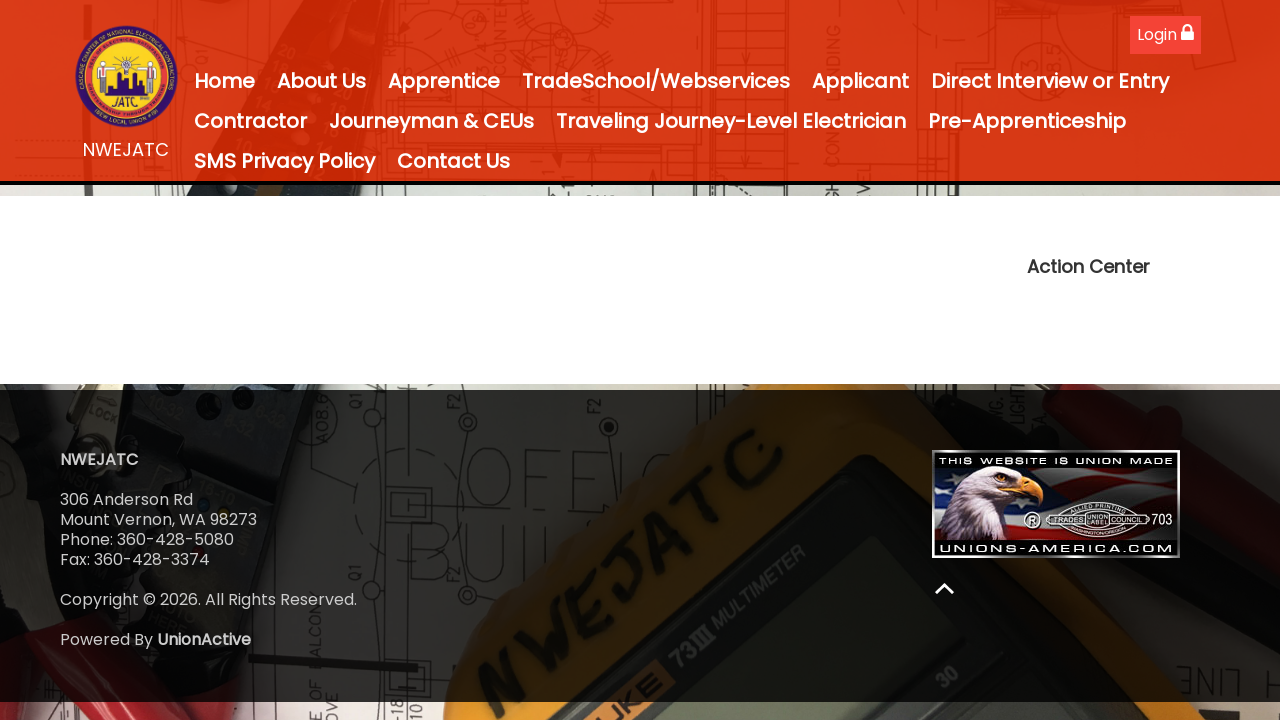

--- FILE ---
content_type: text/html;charset=UTF-8
request_url: https://www.nwejatc.org/?zone=/unionactive/view_article.cfm&HomeID=873277&page=Class20Group20Schedule20and20Information
body_size: 44858
content:
<!DOCTYPE html>
<html>
<head><script type="text/javascript" src="/js/cfform.js"></script>
<script type="text/javascript" src="/js/masks.js"></script>


<title>Northwest Electrical Industry JATC | </title>
<meta name="keywords" content="">
<meta name="description" content="">

<meta http-equiv="Content-Type" content="text/html; charset=utf-8">
<link rel="stylesheet" type="text/css" href="https://ajax.googleapis.com/ajax/libs/dojo/1.7.1/dijit/themes/tundra/tundra.css">
<link rel="stylesheet" type="text/css" href="custom_site.css">
<link rel="stylesheet" type="text/css" href="adminsite.css">
<link rel="stylesheet" href="https://www.w3schools.com/w3css/4/w3.css">
<link rel="stylesheet" href="https://cdnjs.cloudflare.com/ajax/libs/font-awesome/4.7.0/css/font-awesome.min.css">
<link href="https://fonts.googleapis.com/css?family=Average+Sans|Poppins" rel="stylesheet">
<link rel="stylesheet" type="text/css" href="site2b.css">

<script src="//ajax.googleapis.com/ajax/libs/dojo/1.14.1/dojo/dojo.js" djConfig="parseOnLoad:true"></script>
<script src="js/site.js" type="text/javascript"></script>
<script src='https://cdnjs.cloudflare.com/ajax/libs/jquery/2.1.3/jquery.min.js'></script>


<script type="text/javascript">
	dojo.require("dojox.widget.Dialog");
	
	


(function($) {          
    $(document).ready(function(){                    
        $(window).scroll(function(){                          
            if ($(this).scrollTop() > 200) {
                $('#toplogo').height(70);
				if ($(window).width() > 738 ) {
				$('.topsocial').css("display","none");
				}
            } else {
                $('#toplogo').height(110);
				$('.topsocial').css("display","block");
            }
        });
    });
})(jQuery);

function showlogin() {
	
dijit.byId('loginbox').show();
}


</script>

<style type="text/css">
body, html {
	font-family: 'Poppins', Arial, Helvetica, sans-serif !important;
	font-size: 16px;
	margin: 0;
	padding: 0;
	color: #000000;
	background-color: #fff;;
	background: #fff;
	


}

#imagerotatediv { 
    position: fixed;
    top: 50%;
    left: 50%;
    min-width: 100%;
    min-height: 100%;
    width: auto;
    height: auto;
    z-index: -100;
    -ms-transform: translateX(-50%) translateY(-50%);
    -moz-transform: translateX(-50%) translateY(-50%);
    -webkit-transform: translateX(-50%) translateY(-50%);
    transform: translateX(-50%) translateY(-50%);
    background: url() no-repeat; 
}

img {margin-bottom:auto !important}




.tableinner {
!important; position:relative;

	background-clip:padding-box;
	/*box-shadow: 0px 0px 0px 25px rgba(255,255,255,255);*/
		max-width:1400px;
		
}

#tableinnerpaddiv{padding:30px}

@media only screen and (max-width: 738px){
	.leftcolumn{ display:none}
	.rightcolumn{ display:none}
	
	#tableinnerpaddiv{padding:15px}
}


@media only screen and (max-width: 738px){


img  { max-width:100% !important; height:auto !important; }
table  { width:100% !important; height:auto !important; }
iframe  { width:100% !important; }
}

.highlighthead {
	font-size: 16px;
	font-weight:bold;
	font-family:Verdana, Geneva, sans-serif;
}
</style>

<script type="text/javascript">
<!--
    _CF_checkCFForm_1 = function(_CF_this)
    {
        //reset on submit
        _CF_error_exists = false;
        _CF_error_messages = new Array();
        _CF_error_fields = new Object();
        _CF_FirstErrorField = null;


        //display error messages and return success
        if( _CF_error_exists )
        {
            if( _CF_error_messages.length > 0 )
            {
                // show alert() message
                _CF_onErrorAlert(_CF_error_messages);
                // set focus to first form error, if the field supports js focus().
                if( _CF_this[_CF_FirstErrorField].type == "text" )
                { _CF_this[_CF_FirstErrorField].focus(); }

            }
            return false;
        }else {
            return true;
        }
    }
//-->
</script>
</head>

<body id="body" class="tundra">

<script type="text/javascript">

  dojo.require("dojox.widget.Rotator");
  dojo.require("dojox.widget.rotator.Controller");
  dojo.require("dojox.widget.rotator.Fade");
  dojo.require("dojo.fx.easing");


	var totalimages = 3;
	var newcount = 0;
	var moveimage = 0;
	var maxanim = 5;
	var thisanim = 1;
	
function changeimage(){
	
	if (newcount < totalimages)
	{
	newcount = newcount + 1;
	if (moveimage < totalimages)
	{
	moveimage = newcount+1;
	}else{
	moveimage = 1;
	}
	}else{
	newcount = 1;
	moveimage = 2;
	}
	
	if (thisanim < maxanim)
	{
	thisanim = thisanim + 1;
	}else{
	thisanim = 1;
	}
	

	dojo.publish('imagerotatediv/rotator/control', ['go', newcount]);
	
	
	
}

function changeimageprev(){
	
	newcount = newcount-2
	
	if (newcount < 0)
	{
	newcount = newcount+totalimages
	}
	
	if (newcount < totalimages)
	{
	newcount = newcount + 1;
	if (moveimage > 1)
	{
	moveimage = moveimage-1;
	}else{
	moveimage = 1;
	}
	}else{
	newcount = 1;
	moveimage = 1;
	}
	
	if (thisanim > 1)
	{
	thisanim = thisanim - 1;
	}else{
	thisanim = 1;
	}
	

	dojo.publish('imagerotatediv/rotator/control', ['go', newcount]);
	
	
	
	
}

function moveimage2(thisdiv){
  
  var divname = "rotateimage" + thisdiv
    dojo.animateProperty({
        node: divname,
        properties: { 
		width: {start: 100, end: 150, units:"%"},
		marginLeft: {start: 0, end: -50, units:"%"},
		marginTop: 0
		 },
		duration: 12000
		
    }).play();
				}
				
				
function moveimage4(thisdiv){
  
  var divname = "rotateimage" + thisdiv
    dojo.animateProperty({
        node: divname,
        properties: {
		marginLeft: {start: 0, end: 0, units:"%"},
		width: {start: 100, end: 150, units:"%"},
		marginTop: 0
		 },
		duration: 12000
		
    }).play();
				}	
				
function moveimage1(thisdiv){
  
  var divname = "rotateimage" + thisdiv
    dojo.animateProperty({
        node: divname,
        properties: {
		marginLeft: {start: 0, end: -25, units:"%"},
		width: {start: 120, end: 120, units:"%"},
		marginTop: 0,
		 },
		duration: 12000
		
    }).play();
				}
				
function moveimage3(thisdiv){
  
  var divname = "rotateimage" + thisdiv
    dojo.animateProperty({
        node: divname,
        properties: {
		marginTop: {start: 0, end: -10, units:"%"},
		marginLeft: {start: 0, end: 0, units:"%"},
		width: {start: 120, end: 120, units:"%"}
		 },
		duration: 12000
		
    }).play();
				}						
										
function moveimage5(thisdiv){
  
  var divname = "rotateimage" + thisdiv
    dojo.animateProperty({
        node: divname,
        properties: {
		marginTop: {start: -10, end: 0, units:"%"},
		marginLeft: {start: -5, end: -5, units:"%"},
		width: {start: 115, end: 115, units:"%"},
		 },
		duration: 12000
		
    }).play();
				}								
			
							
					setInterval(changeimage, 7000);
					
  
</script>

<style type="text/css">
#imagerotatediv {
	height:100%; zoom: 1;
	width:100%; overflow:hidden; max-width:1900px; z-index:0; position:fixed; vertical-align:baseline; margin:0px; padding:0px; background-color:#000;
}

#sliderdiv{
	width:100%; 
	position:relative; 
	}
	
	
	#imagerotatecontroldiv2 li{
	display:inline;
	float:left;
	list-style:none;
}
</style>

<div>
<div dojoType="dojox.widget.Rotator" transition="dojox.widget.rotator.crossFade" duration="6000000" class="rotatorcontain" jsId="imagerotateInstance" id="imagerotatediv">

	  
	  
	  
    
      <div style="overflow:hidden; z-index:0; width:100%; height:100%; float:left; display:none; background-image: url('flashbanner/IMG_0376.JPG'); background-size:cover; background-repeat:no-repeat; background-position:center; background-position:center center" class="imagerotatedivimage">
       
     </div>
     
 
    
      <div style="overflow:hidden; z-index:0; width:100%; height:100%; float:left; display:none; background-image: url('flashbanner/watts pics 7.jpg'); background-size:cover; background-repeat:no-repeat; background-position:center; background-position:center center" class="imagerotatedivimage">
       
     </div>
     
 
    
      <div style="overflow:hidden; z-index:0; width:100%; height:100%; float:left; display:none; background-image: url('flashbanner/JATC.jpeg'); background-size:cover; background-repeat:no-repeat; background-position:center; background-position:center center" class="imagerotatedivimage">
       
     </div>
     


  
</div>
</div>

	






   
   
   
<script type="text/javascript">

		
function wipeinwhatsnew() {
	
	if (document.getElementById("whatsnewspace").style.display == 'none') { 
	
	var wipeArgs = {
                node: "whatsnewspace"
            }
            dojo.fx.wipeIn(wipeArgs).play();
			document.getElementById("arrowspot").style.backgroundPosition = '0px 0px'
			
}else{
	
	var wipeArgs = {
                node: "whatsnewspace"
            }
            dojo.fx.wipeOut(wipeArgs).play();
			dojo.style("whatsnewspace", "height", "");
            dojo.style("whatsnewspace", "display", "block");
			document.getElementById("arrowspot").style.backgroundPosition = '0px -10px'
			
}
            
        }
		
		function openRightMenu() {
    document.getElementById("rightMenu").style.display = "block";
}
function closeRightMenu() {
    document.getElementById("rightMenu").style.display = "none";
}
						 
</script>
<style type="text/css">
<!--



.searchbutton {
	border-top-width: 0px;
	border-right-width: 0px;
	border-bottom-width: 0px;
	border-left-width: 0px;
	border-top-style: none;
	border-right-style: none;
	border-bottom-style: none;
	border-left-style: none;
	width: 100px;
	height: 25px;
	background-color: transparent;
	 cursor:pointer;
}
.searchbox {
	border-top-width: 0px;
	border-right-width: 0px;
	border-bottom-width: 0px;
	border-left-width: 0px;
	border-top-style: none;
	border-right-style: none;
	border-bottom-style: none;
	border-left-style: none;
	margin: 0px;
	padding: 0px;
	width: 100%;
	outline:none;
}
.largeletter {
	font-size: 85px;
}

#toplogo{  -moz-transition: all 500ms linear;
  -webkit-transition: all 500ms linear;
  -o-transition: all 500ms linear;
  transition: all 500ms linear;
  max-height:110px; margin-top:8px}

.topnavtablesize {margin-bottom:0px; padding-left:4px; padding-right:8px}

	
@media only screen and (max-width: 738px){
	.topnavtablesize {margin-bottom:0px;
	background-color:rgba(215,41,2,0.90);}
	
	#mobilehamburger{display:block}
	.tablediv{display:block}
	
}


@media only screen and (min-width: 737px){
#topnav{position:fixed;
	z-index:100;
	width:100%;background-color:rgba(215,41,2,0.90);
	}
	
#mobilehamburger{display:none}
.tablediv{display:block}
}




.titlegrievtrac{color:#FFF}
-->
</style>
<a name="top"></a>





<div align="center" id="topnav">


<div class="tableback" style="border-bottom:solid 4px #000">


<table border="0" cellpadding="0" cellspacing="0" align="center" class="topnavtablesize">
  <tr>
    <td align="center" nowrap="nowrap">
    <div align="left" style="width:100%">
    <div align="center" class="tablediv">
	<a href="/"><img src="/pics/image logo 4 (2).png" id="toplogo" alt="Our Logo Image" title="Go to home page" border=0 /></a><br>

<div style="color:rgba(255,255,255,1.00); padding:5px; font-size:18px">NWEJATC</div>
</div></div>

   </td>
    <td align="center" id="hamburgercell">
    <div style="position:absolute; top:0; right:0; z-index:8888">
    <button class="w3-button w3-xxlarge w3-right" onclick="openRightMenu()" id="mobilehamburger" style="color:rgba(255,255,255,1.00); background-color:transparent">&#9776;</button></div>
    <div class="menudivplace" align="center">
    <div> 


<table border="0" cellspacing="0" cellpadding="0" align="right">
  <tbody>
    <tr>
      <td>
      <a href="/" class="hvr-sweep-to-top w3-red" onClick="document.getElementById('loginhover').style.display='block';return false" style="padding:7px">Login <i class="fa fa-lock" style="font-size:20px; color:rgba(255,255,255,1.00)"></i></a>
     </td>
    </tr>
  </tbody>
</table>


<div id="loginhover" class="w3-modal" style="z-index:9999">
    <div class="w3-modal-content w3-card-4 w3-animate-top" style="max-width:600px" align="left">

      <div class="w3-center"><br>
        <span onclick="document.getElementById('loginhover').style.display='none'" class="w3-button w3-xlarge w3-hover-red w3-display-topright" title="Close Modal">&times;</span>
        
      </div>

      <form name="CFForm_1" id="CFForm_1" action="index.cfm" method="post" class="w3-container" onsubmit="return _CF_checkCFForm_1(this)">
        <div class="w3-section">
          <label><b>Username</b></label>
          <input class="w3-input w3-border w3-margin-bottom" type="text" placeholder="Enter Username" name="username" required>
          <label><b>Password</b></label>
          <input class="w3-input w3-border" type="password" placeholder="Enter Password" name="password" required>
          <button class="w3-button w3-block w3-gray w3-section w3-padding" type="submit">Login</button>
          
                          
    <div style="padding:10px; border:solid 1px rgba(147,147,147,1.00); border-radius:6px; font-size:14px; margin-top:15px; cursor:pointer; font-weight:bold" align="center" class="securediv" onClick="parent.location='?zone=/unionactive/user_signup.cfm'">
       <table border="0" cellspacing="0" cellpadding="2" align="center">
  <tbody>
    <tr>
      <td><img src="/images/lock-small.png" alt=""/></td>
      <td>Register an Account</td>
    </tr>
  </tbody>
</table>
</div>


                         
        </div>
        
          <input type="hidden" name="action" value="login" />
 
  <input type="hidden" name="zone" value="/unionactive/member_main.cfm" />
</form>


      <div class="w3-container w3-border-top w3-padding-16 w3-light-grey">
        <button onclick="document.getElementById('loginhover').style.display='none'" type="button" class="w3-button w3-red">Cancel</button>
        <span class="w3-right w3-padding w3-hide-small"><a href="?zone=/unionactive/lost_login.cfm">Forgot Login?</a></span>
      </div>

    </div>
  </div></div>
    <div style="clear:right">


	
		<!--[if lte IE 6]><style type="text/css">.nfPure .nfItem{width:0px;}</style><![endif]-->
		<!--[if lte IE 7]><style type="text/css">.nfMain,.nfMain .nfLink,.nfMain .nfSubS{zoom:1;}.nfPure .nfLink:hover{z-index:1101;}.nfPure .nfItem{display:inline !important;}</style><![endif]-->
		<style type="text/css">.nfMain, .nfSubC, .nfSubS{list-style:none;margin:0px;padding:0px;}.nfMain{position:relative;z-index:500;}.nfMain .nfSubC{visibility:hidden;position:absolute;}.nfMain .nfItem, .nfMain .nfLink{list-style:none;position:relative;display:block;white-space:nowrap;margin:0px;}.nfMain:after{content: ".";display:block;height:0px;clear:both;overflow:hidden;}.nfPure .nfItem:hover, .nfPure .nfItem:hover>.nfSubC{z-index:1101;visibility:inherit;}.nfPure .nfLink:focus{z-index:1102;}.nfMain .nfJSActiveItem{z-index:1101;}.nfMain .nfJSShowSub{z-index:1101;visibility:inherit;}.nfMain .nfItem div.nfLink {cursor:default;}.nfMain .nfItem {float:left;}.nfMain .nfItem .nfItem {float:none;}.nfMain .nfItem .nfSubC {top:100%;left:0px;width:auto;}.nfMain .nfSubC .nfItem .nfSubC {top:0px;left:100%;width:auto;}</style>
        
    
    
		<link rel="stylesheet" href="menu/styles2.css" type="text/css">

        
        <ul id="myMenu" class="nfMain nfPure">
  <li class="nfItem"><a href="index.cfm" class="nfLink">Home</a></li>
  <li class="nfItem"><a href="?zone=/unionactive/view_page.cfm&page=AboutUS" class="nfLink">About Us</a></li>

  <li class="nfItem"><div tabindex=0 class="nfLink">Apprentice</div>
  
  <ul class="nfSubC nfSubS">
  
   <li class="nfItem"><a href="?zone=/unionactive/user_signup.cfm" class="nfLink">Login</a></li>
  
  <li class="nfItem"><a href="?zone=/unionactive/member_main.cfm" class="nfLink">Member Home</a></li>
  
  
 <li class="nfItem"><a href="?zone=/unionactive/private_view_page.cfm&page=School20Schedule" class="nfLink" >School Information</a>
 
 	
 <ul class="nfSubC nfSubS">
<li class="nfItem"><a href="https://lms.protechskillsinstitute.org/login/index.php" class="nfLink" target=_blank>Blended Learning Login</a></li>
    <li class="nfItem"><a href="?zone=/unionactive/view_article.cfm&HomeID=936701&page=School20Schedule" class="nfLink" >25-26 School Information</a></li>
    <li class="nfItem"><a href="?zone=/unionactive/view_article.cfm&HomeID=886752&page=School20Schedule" class="nfLink" >Unemployment Information</a></li>
    <li class="nfItem"><a href="https://secure.tradeschoolinc.com/v5/nwejatc-org/login/index.php" class="nfLink" target=_blank>Tradeschool</a></li>
    <li class="nfItem"><a href="?zone=/unionactive/view_article.cfm&HomeID=930072&page=School20Schedule" class="nfLink" >AAS Degree Opportunities</a></li>
    
     </ul>
    
</li>

 <li class="nfItem"><a href="?zone=/unionactive/private_view_page.cfm&page=Webservices" class="nfLink" >Webservices</a>
 
 	
 <ul class="nfSubC nfSubS">
<li class="nfItem"><a href="?zone=/unionactive/view_article.cfm&HomeID=865298&page=Webservices" class="nfLink" >Upgrade - Performance Evaluation</a></li>
    <li class="nfItem"><a href="https://secure.tradeschoolinc.com/v5/nwejatc-org/login/index.php" class="nfLink" target=_blank>Webservices - Upgrades & Hours</a></li>
    
     </ul>
    
</li>

 <li class="nfItem"><a href="?zone=/unionactive/private_view_page.cfm&page=Performance20Evaluation" class="nfLink" >Performance Evaluation</a>
 
 	
 <ul class="nfSubC nfSubS">
<li class="nfItem"><a href="?zone=/unionactive/view_article.cfm&HomeID=865017&page=Performance20Evaluation" class="nfLink" >Performance Evaluation</a></li>
    
     </ul>
    
</li>

 <li class="nfItem"><a href="?zone=/unionactive/private_view_page.cfm&page=Standby20Policy" class="nfLink" >Policies</a>
 
 
</li>

 <li class="nfItem"><a href="?zone=/unionactive/private_view_page.cfm&page=Forms" class="nfLink" >Forms and Documents</a>
 
 	
 <ul class="nfSubC nfSubS">
<li class="nfItem"><a href="?zone=/unionactive/view_article.cfm&HomeID=830577&page=Forms" class="nfLink" >Apprentice Performance Evaluation</a></li>
    <li class="nfItem"><a href="?zone=/unionactive/view_article.cfm&HomeID=830573&page=Forms" class="nfLink" >Policies and Procedures</a></li>
    <li class="nfItem"><a href="?zone=/unionactive/view_article.cfm&HomeID=865011&page=Forms" class="nfLink" >Skagit Valley College Registration Form</a></li>
    <li class="nfItem"><a href="https://www.lni.wa.gov/licensing-permits/apprenticeship/_docs/0065.pdf" class="nfLink" target=_blank>Standards</a></li>
    <li class="nfItem"><a href="?zone=/unionactive/view_article.cfm&HomeID=832123&page=Forms" class="nfLink" >Apprentice Supervision and Ratio Requirements for Inside Wiremen</a></li>
    
     </ul>
    
</li>

 <li class="nfItem"><a href="?zone=/unionactive/private_view_page.cfm&page=New20Apprentice20Forms" class="nfLink" >Orientation Forms</a>
 
 	
 <ul class="nfSubC nfSubS">
<li class="nfItem"><a href="?zone=/unionactive/view_article.cfm&HomeID=931693&page=New20Apprentice20Forms" class="nfLink" >School Information for New Apprentices</a></li>
    <li class="nfItem"><a href="?zone=/unionactive/view_article.cfm&HomeID=928258&page=New20Apprentice20Forms" class="nfLink" >Limited Energy Orientation Paperwork</a></li>
    <li class="nfItem"><a href="?zone=/unionactive/view_article.cfm&HomeID=830754&page=New20Apprentice20Forms" class="nfLink" >Inside Orientation Paperwork</a></li>
    <li class="nfItem"><a href="?zone=/unionactive/view_article.cfm&HomeID=928554&page=New20Apprentice20Forms" class="nfLink" >Residential Orientation Paperwork</a></li>
    <li class="nfItem"><a href="?zone=/unionactive/view_article.cfm&HomeID=842590&page=New20Apprentice20Forms" class="nfLink" >Tool List PowerPoint</a></li>
    
     </ul>
    
</li>

 <li class="nfItem"><a href="https://lni.wa.gov/licensing-permits/electrical/electrical-licensing-exams-education/" class="nfLink" target=_blank>L&I Electrical Licensing</a>
 
 
</li>

 <li class="nfItem"><a href="?zone=/unionactive/private_view_page.cfm&page=Testing20Information" class="nfLink" >Testing Information</a>
 
 
</li>

 <li class="nfItem"><a href="?zone=/unionactive/private_view_page.cfm&page=Resources" class="nfLink" >Resources</a>
 
 	
 <ul class="nfSubC nfSubS">
<li class="nfItem"><a href="https://www.lni.wa.gov/licensing-permits/_docs/Apprentice%20Resource%20List" class="nfLink" target=_blank>Additional Resources</a></li>
    <li class="nfItem"><a href="https://anewcareer.org/" class="nfLink" target=_blank>ANEW Resources</a></li>
    <li class="nfItem"><a href="https://www.constructacareer.org/" class="nfLink" target=_blank>Construct a Career </a></li>
    
     </ul>
    
</li>

 <li class="nfItem"><a href="https://www.careersafeonline.com/" class="nfLink" target=_blank>Career Safe - Osha Training</a>
 
 
</li>

 <li class="nfItem"><a href="http://nwejatc.unionactive.com/docs/EEO%20Pledge.pdf" class="nfLink" >Equal Employment Opportunity</a>
 
 
</li>


  
  
</ul>  </li>
  
  
	
    <li class="nfItem"><a href="?zone=/unionactive/view_page.cfm&page=TradeSchool" class="nfLink" >TradeSchool/Webservices</a>
    
		
	
	</li>

		
    <li class="nfItem"><a href="?zone=/unionactive/view_page.cfm&page=Applicant" class="nfLink" >Applicant</a>
    
		
		<ul class="nfSubC nfSubS">
             
             <li class="nfItem"><a href="?zone=/unionactive/view_article.cfm&HomeID=829853&page=Applicant" class="nfLink" >Wage Progression Information</a>
             
              <li class="nfItem"><a href="?zone=/unionactive/view_article.cfm&HomeID=857034&page=Applicant" class="nfLink" >How to Apply</a>
             
              <li class="nfItem"><a href="?zone=/unionactive/view_article.cfm&HomeID=928279&page=Applicant" class="nfLink" >Program Classifications</a>
             
              <li class="nfItem"><a href="?zone=/unionactive/view_article.cfm&HomeID=867101&page=Applicant" class="nfLink" >Apprentice Tool List</a>
             
              <li class="nfItem"><a href="https://in2veep.com/" class="nfLink" target=_blank>For Veterans</a>
             
              <li class="nfItem"><a href="?zone=/unionactive/view_article.cfm&HomeID=827798&page=Applicant" class="nfLink" >Requirements</a>
             
              <li class="nfItem"><a href="?zone=/unionactive/view_article.cfm&HomeID=827700&page=Applicant" class="nfLink" >Qualifications</a>
             
              <li class="nfItem"><a href="https://electricaltrainingalliance.org/Learning/OnlineTechMath" class="nfLink" target=_blank>Tech Math</a>
             
              <li class="nfItem"><a href="?zone=/unionactive/view_article.cfm&HomeID=828167&page=Applicant" class="nfLink" >Apprenticeship Overview</a>
             
              <li class="nfItem"><a href="?zone=/unionactive/view_article.cfm&HomeID=827936&page=Applicant" class="nfLink" >Interview & Selection</a>
             
              <li class="nfItem"><a href="http://nwejatc.unionactive.com/docs/EEO%20Pledge.pdf" class="nfLink" >Equal Employment Opportunity</a>
             
              <li class="nfItem"><a href="https://www.lni.wa.gov/licensing-permits/apprenticeship/_docs/0065.pdf" class="nfLink" target=_blank>Standards</a>
             
              <li class="nfItem"><a href="?zone=/unionactive/view_article.cfm&HomeID=829533&page=Applicant" class="nfLink" >FAQs</a>
             
              <li class="nfItem"><a href="?zone=/unionactive/view_article.cfm&HomeID=828142&page=Applicant" class="nfLink" >ElectricPrep</a>
             
              

		</ul>
        
        
	
	</li>

		
    <li class="nfItem"><a href="?zone=/unionactive/view_page.cfm&page=Direct20Interview20or20Entry" class="nfLink" >Direct Interview or Entry</a>
    
		
	
	</li>

		
    <li class="nfItem"><a href="?zone=/unionactive/view_page.cfm&page=Contractor" class="nfLink" >Contractor</a>
    
		
		<ul class="nfSubC nfSubS">
             
             <li class="nfItem"><a href="?zone=/unionactive/view_article.cfm&HomeID=929142&page=Contractor" class="nfLink" >ROF Performance Evaluation</a>
             
              <li class="nfItem"><a href="?zone=/unionactive/view_article.cfm&HomeID=855732&page=Contractor" class="nfLink" >School Schedule </a>
             
              <li class="nfItem"><a href="?zone=/unionactive/view_article.cfm&HomeID=830583&page=Contractor" class="nfLink" >Apprentice Request Form</a>
             
              <li class="nfItem"><a href="?zone=/unionactive/view_article.cfm&HomeID=865015&page=Contractor" class="nfLink" >Policies</a>
             
              <li class="nfItem"><a href="?zone=/unionactive/view_article.cfm&HomeID=833108&page=Contractor" class="nfLink" >Apprentice Portability Letter</a>
             
              <li class="nfItem"><a href="?zone=/unionactive/view_article.cfm&HomeID=832906&page=Contractor" class="nfLink" >Teaching Job Skills</a>
             
              <li class="nfItem"><a href="?zone=/unionactive/view_article.cfm&HomeID=830578&page=Contractor" class="nfLink" >Equal Employment Opportunity</a>
             
              <li class="nfItem"><a href="https://www.lni.wa.gov/licensing-permits/apprenticeship/_docs/0065.pdf" class="nfLink" target=_blank>Standards</a>
             
              

		</ul>
        
        
	
	</li>

		
    <li class="nfItem"><a href="?zone=/unionactive/view_page.cfm&page=Continuing20Education" class="nfLink" >Journeyman & CEUs</a>
    
		
		<ul class="nfSubC nfSubS">
             
             <li class="nfItem"><a href="https://nwejatc.formstack.com/forms/journeyman_zoom_ceu_class_registration_form" class="nfLink" target=_blank>Journeyman CEU Schedule & Class Registration</a>
             
              <li class="nfItem"><a href="?zone=/unionactive/view_article.cfm&HomeID=828499&page=Continuing20Education" class="nfLink" >Journeyman CEU Information</a>
             
              <li class="nfItem"><a href="https://secure.lni.wa.gov/verify/" class="nfLink" target=_blank>Verify CEU Hours</a>
             
              <li class="nfItem"><a href="?zone=/unionactive/view_article.cfm&HomeID=924656&page=Continuing20Education" class="nfLink" >Teaching Job Skills</a>
             
              <li class="nfItem"><a href="?zone=/unionactive/view_article.cfm&HomeID=909706&page=Continuing20Education" class="nfLink" >New Energized Work Policy</a>
             
              <li class="nfItem"><a href="?zone=/unionactive/view_article.cfm&HomeID=909707&page=Continuing20Education" class="nfLink" >Instrumentation Certification</a>
             
              
<ul class="nfSubC nfSubS">
             
             
     <li class="nfItem"><a href="?zone=/unionactive/view_subarticle.cfm&subHomeID=148665&topHomeID=909707&page=Continuing20Education" class="nfLink">EPRI Renewal</a></li>
			 
     <li class="nfItem"><a href="https://electricaltrainingalliance.org/training/InstrumentationCertification" class="nfLink">IBEW Instrumentation Certification</a></li>
			 
     <li class="nfItem"><a href="?zone=/unionactive/view_subarticle.cfm&subHomeID=148666&topHomeID=909707&page=Continuing20Education" class="nfLink">EPRI Form 4.7</a></li>
			 
     <li class="nfItem"><a href="?zone=/unionactive/view_subarticle.cfm&subHomeID=148667&topHomeID=909707&page=Continuing20Education" class="nfLink">EPRI Form 4.8</a></li>
			 
             </ul>
             
             </li> 

		</ul>
        
        
	
	</li>

		
    <li class="nfItem"><a href="?zone=/unionactive/view_page.cfm&page=Traveling20Journey2DLevel20Electrician" class="nfLink" >Traveling Journey-Level Electrician</a>
    
		
		<ul class="nfSubC nfSubS">
             
             <li class="nfItem"><a href="?zone=/unionactive/view_article.cfm&HomeID=932149&page=Traveling20Journey2DLevel20Electrician" class="nfLink" >Washington License Requirements</a>
             
              <li class="nfItem"><a href="?zone=/unionactive/view_article.cfm&HomeID=932154&page=Traveling20Journey2DLevel20Electrician" class="nfLink" >Special Accommodations</a>
             
              <li class="nfItem"><a href="?zone=/unionactive/view_article.cfm&HomeID=932155&page=Traveling20Journey2DLevel20Electrician" class="nfLink" >WAC/RCW Test Prep Course</a>
             
              <li class="nfItem"><a href="?zone=/unionactive/view_article.cfm&HomeID=932156&page=Traveling20Journey2DLevel20Electrician" class="nfLink" >NEC Preparation</a>
             
              

		</ul>
        
        
	
	</li>

		
    <li class="nfItem"><a href="?zone=/unionactive/view_page.cfm&page=Pre2DApprenticeship20" class="nfLink" >Pre-Apprenticeship </a>
    
		
	
	</li>

		
    <li class="nfItem"><a href="https://www.nwejatc.org/docs/Privacy%20Policy%20SMS.pdf" class="nfLink" target=_blank>SMS Privacy Policy</a>
    
		
	
	</li>

		
<li class="nfItem"><a href="?zone=/unionactive/contact.cfm" class="nfLink">Contact Us</a></li>
      
        

</ul>







<script type="text/javascript">


		/* ~~~~~~~ Create a new menu widget object with the API. ~~~~~~~~~~~~~*/

		//Menu configuration properties (hide and show timers in Milliseconds)
		var config = {showTimerMS:250,hideTimerMS:250};

		//Pass the menu object construcor an ID or object representing the root node of your structure
		var myMenu = new NF.widget.menu("myMenu", config);
	


		/*~~~~~~~~ Sub Show Animation w/Replicator ~~~~~~~~~~~~~*/

		//Create an animation clip for showing the menu.  Animate the CSS clip style from the center out.
		var clip = new NF.anim.clip({clip:{start:{value:'50% 50% 50% 50%', refNode:"self"}, end:{value:'0% 100% 100% 0%', refNode:"self"}}}, {frames:6,reset:true,hook:"NFplayOnSubShow"});

		//Create a new replicator where the master object is the clip. (Applies the clip effect to all sub menus)
		var subAnim_Show_Replicator = new NF.replicator("transition", {master:clip,widgetClass:"nfSubC",widgetLevel:'level>=1'});
		myMenu.addReplicator(subAnim_Show_Replicator);



		/*~~~~~~~~ Sub Hide Animation w/Replicator ~~~~~~~~~~~~~*/

		//Create an animation clip for hiding the menu.  Animate the CSS clip style from the edges to the center.
		clip = new NF.anim.clip({clip:{start:{value:'0% 100% 100% 0%', refNode:"self"}, end:{value:'50% 50% 50% 50%', refNode:"self"}}}, {frames:6,reset:true,hook:"NFplayOnSubHide"});

		//Create a new replicator where the master object is the clip. (Applies the clip effect to all sub menus)
		var subAnim_Hide_Replicator = new NF.replicator("transition", {master:clip,widgetClass:"nfSubC",widgetLevel:'level>=1'});
		myMenu.addReplicator(subAnim_Hide_Replicator);

	


		/* ~~~~~~~ Activate the menu object. (Converts the pure CSS menu to a script enhanced widget) ~~~~~~~~~~~~~*/

		//Activate the menu
		myMenu.activate();

	
	</script>
    </div>
    </div>
    
    </td>
    </tr>
 
</table>




 <div style="width: 60%; overflow: auto; display:none;right:0; z-index:9999; top:0; " class="w3-sidebar w3-bar-block w3-card-2 w3-animate-right w3-black" id="rightMenu">
         	       <style type="text/css">

.mobilemenulinks a:link{color:rgba(255,255,255,1.00); padding-left:8px}
.mobilemenulinks a:hover{color:rgba(0,0,0,1.00)}
.mobilemenulinks a:visited{color:rgba(255,255,255,1.00)}
.mobilemenulinks{padding:7px; cursor:pointer}
</style>


<button onclick="closeRightMenu()" class="w3-bar-item w3-button w3-xlarge w3-hover-red" style="background-color:transparent">&times;</button>

<div style="width:100%; font-size:18px; color:rgba(255,255,255,1.00)">
 <table cellspacing="0" cellpadding="0" width="100%">
 
    
      <tr><td valign="top" class="mobilemenulinks w3-hover-red" >
<div style="text-indent: -0.4em;
  padding-left: 0.5em;">
  
  <a href="?zone=/unionactive/view_page.cfm&page=AboutUS" class="nfLink">About Us</a></div>
  
	</td></tr>
 
       
       
     

       
       <tr><td valign="top" class="mobilemenulinks w3-hover-red" onClick="parent.location='?zone=/unionactive/view_page.cfm&page=TradeSchool'">
<div style="text-indent: -0.4em;
  padding-left: 0.5em;">
  
  <a href="?zone=/unionactive/view_page.cfm&page=TradeSchool">TradeSchool/Webservices</a></div>
  
	</td></tr>

		
       
     

       
       <tr><td valign="top" class="mobilemenulinks w3-hover-red" onClick="parent.location='?zone=/unionactive/view_page.cfm&page=Applicant'">
<div style="text-indent: -0.4em;
  padding-left: 0.5em;">
  
  <a href="?zone=/unionactive/view_page.cfm&page=Applicant">Applicant</a></div>
  
	</td></tr>

		
       
     

       
       <tr><td valign="top" class="mobilemenulinks w3-hover-red" onClick="parent.location='?zone=/unionactive/view_page.cfm&page=Direct20Interview20or20Entry'">
<div style="text-indent: -0.4em;
  padding-left: 0.5em;">
  
  <a href="?zone=/unionactive/view_page.cfm&page=Direct20Interview20or20Entry">Direct Interview or Entry</a></div>
  
	</td></tr>

		
       
     

       
       <tr><td valign="top" class="mobilemenulinks w3-hover-red" onClick="parent.location='?zone=/unionactive/view_page.cfm&page=Contractor'">
<div style="text-indent: -0.4em;
  padding-left: 0.5em;">
  
  <a href="?zone=/unionactive/view_page.cfm&page=Contractor">Contractor</a></div>
  
	</td></tr>

		
       
     

       
       <tr><td valign="top" class="mobilemenulinks w3-hover-red" onClick="parent.location='?zone=/unionactive/view_page.cfm&page=Continuing20Education'">
<div style="text-indent: -0.4em;
  padding-left: 0.5em;">
  
  <a href="?zone=/unionactive/view_page.cfm&page=Continuing20Education">Journeyman & CEUs</a></div>
  
	</td></tr>

		
       
     

       
       <tr><td valign="top" class="mobilemenulinks w3-hover-red" onClick="parent.location='?zone=/unionactive/view_page.cfm&page=Traveling20Journey2DLevel20Electrician'">
<div style="text-indent: -0.4em;
  padding-left: 0.5em;">
  
  <a href="?zone=/unionactive/view_page.cfm&page=Traveling20Journey2DLevel20Electrician">Traveling Journey-Level Electrician</a></div>
  
	</td></tr>

		
       
     

       
       <tr><td valign="top" class="mobilemenulinks w3-hover-red" onClick="parent.location='?zone=/unionactive/view_page.cfm&page=Pre2DApprenticeship20'">
<div style="text-indent: -0.4em;
  padding-left: 0.5em;">
  
  <a href="?zone=/unionactive/view_page.cfm&page=Pre2DApprenticeship20">Pre-Apprenticeship </a></div>
  
	</td></tr>

		
       
     

       
       <tr><td valign="top" class="mobilemenulinks w3-hover-red" onClick="parent.location='https://www.nwejatc.org/docs/Privacy%20Policy%20SMS.pdf'">
<div style="text-indent: -0.4em;
  padding-left: 0.5em;">
  
  <a href="https://www.nwejatc.org/docs/Privacy%20Policy%20SMS.pdf">SMS Privacy Policy</a></div>
  
	</td></tr>

		
  
<tr><td valign="top" class="mobilemenulinks w3-hover-red" onClick="parent.location='?zone=/unionactive/contact.cfm'">
<div style="text-indent: -0.4em;
  padding-left: 0.5em;">
 
<a href="?zone=/unionactive/contact.cfm">Contact Us</a>
</div>
</td></tr> 
        
    
</table>
<div style="clear:left"></div>


<table cellspacing="0" cellpadding="0" width="100%">

<tr><td style="padding:14px; padding-bottom:2px" align="center">

<span style="font-size:25px;"><strong>Members</strong></span>
  
 </td></tr>
 <div style="text-indent: -0.4em;
  padding-left: 0.5em;">
  <tr><td class="mobilemenulinks w3-hover-red" onClick="parent.location='?zone=/unionactive/user_signup.cfm'"><a href="?zone=/unionactive/user_signup.cfm">Login</a></td></tr>
  </div>
<tr><td class="mobilemenulinks w3-hover-red" onClick="parent.location='?zone=/unionactive/member_main.cfm'">
<div style="text-indent: -0.4em;
  padding-left: 0.5em;"><a href="?zone=/unionactive/member_main.cfm">Member Home</a></div></td></tr>
  
  
 <tr><td class="mobilemenulinks w3-hover-red" onClick="parent.location='?zone=/unionactive/private_view_page.cfm&page=School20Schedule'">
 <div style="text-indent: -0.4em;
  padding-left: 0.5em;"><a href="?zone=/unionactive/private_view_page.cfm&page=School20Schedule">School Information</a></div></td></tr>

 <tr><td class="mobilemenulinks w3-hover-red" onClick="parent.location='?zone=/unionactive/private_view_page.cfm&page=Webservices'">
 <div style="text-indent: -0.4em;
  padding-left: 0.5em;"><a href="?zone=/unionactive/private_view_page.cfm&page=Webservices">Webservices</a></div></td></tr>

 <tr><td class="mobilemenulinks w3-hover-red" onClick="parent.location='?zone=/unionactive/private_view_page.cfm&page=Performance20Evaluation'">
 <div style="text-indent: -0.4em;
  padding-left: 0.5em;"><a href="?zone=/unionactive/private_view_page.cfm&page=Performance20Evaluation">Performance Evaluation</a></div></td></tr>

 <tr><td class="mobilemenulinks w3-hover-red" onClick="parent.location='?zone=/unionactive/private_view_page.cfm&page=Standby20Policy'">
 <div style="text-indent: -0.4em;
  padding-left: 0.5em;"><a href="?zone=/unionactive/private_view_page.cfm&page=Standby20Policy">Policies</a></div></td></tr>

 <tr><td class="mobilemenulinks w3-hover-red" onClick="parent.location='?zone=/unionactive/private_view_page.cfm&page=Forms'">
 <div style="text-indent: -0.4em;
  padding-left: 0.5em;"><a href="?zone=/unionactive/private_view_page.cfm&page=Forms">Forms and Documents</a></div></td></tr>

 <tr><td class="mobilemenulinks w3-hover-red" onClick="parent.location='?zone=/unionactive/private_view_page.cfm&page=New20Apprentice20Forms'">
 <div style="text-indent: -0.4em;
  padding-left: 0.5em;"><a href="?zone=/unionactive/private_view_page.cfm&page=New20Apprentice20Forms">Orientation Forms</a></div></td></tr>

 <tr><td class="mobilemenulinks w3-hover-red" onClick="parent.location='https://lni.wa.gov/licensing-permits/electrical/electrical-licensing-exams-education/'">
 <div style="text-indent: -0.4em;
  padding-left: 0.5em;"><a href="https://lni.wa.gov/licensing-permits/electrical/electrical-licensing-exams-education/">L&I Electrical Licensing</a></div></td></tr>

 <tr><td class="mobilemenulinks w3-hover-red" onClick="parent.location='?zone=/unionactive/private_view_page.cfm&page=Testing20Information'">
 <div style="text-indent: -0.4em;
  padding-left: 0.5em;"><a href="?zone=/unionactive/private_view_page.cfm&page=Testing20Information">Testing Information</a></div></td></tr>

 <tr><td class="mobilemenulinks w3-hover-red" onClick="parent.location='?zone=/unionactive/private_view_page.cfm&page=Resources'">
 <div style="text-indent: -0.4em;
  padding-left: 0.5em;"><a href="?zone=/unionactive/private_view_page.cfm&page=Resources">Resources</a></div></td></tr>

 <tr><td class="mobilemenulinks w3-hover-red" onClick="parent.location='https://www.careersafeonline.com/'">
 <div style="text-indent: -0.4em;
  padding-left: 0.5em;"><a href="https://www.careersafeonline.com/">Career Safe - Osha Training</a></div></td></tr>

 <tr><td class="mobilemenulinks w3-hover-red" onClick="parent.location='http://nwejatc.unionactive.com/docs/EEO%20Pledge.pdf'">
 <div style="text-indent: -0.4em;
  padding-left: 0.5em;"><a href="http://nwejatc.unionactive.com/docs/EEO%20Pledge.pdf">Equal Employment Opportunity</a></div></td></tr>

 



</table>
</div>

</div>
</div>
</div>


<div style="width:100%; padding:0px; margin:0px; padding-top:196px" align="center" id="backholdsup" >
</div>

<div class="widecolview" align="center" style="width:100%; background: -webkit-gradient(linear, left top, left bottom, from(#ececec), to(#ffffff)); /* Saf4+, Chrome */
background: -webkit-linear-gradient(top, #ececec, #ffffff 15%); /* Chrome 10+, Saf5.1+ */
background:    -moz-linear-gradient(top, #ececec, #ffffff 15%); /* FF3.6+ */
background:     -ms-linear-gradient(top, #ececec, #ffffff 15%); /* IE10 */
background:      -o-linear-gradient(top, #ececec, #ffffff 15%); /* Opera 11.10+ */
background:         linear-gradient(top, #ececec, #ffffff 15%); padding:0px; margin:0px">

<div align="left" class="tableinner" style="display:table; background-color:rgba(255,255,255,1.00);">


<div id="tableinnerpaddiv">
<table width="100%" cellpadding="" cellspacing="0" id="maintablenavlist" style="z-index:5" class="resptable">
<tr class="resprow">




	<td class="maincolumn respcell" valign="top">
	
                         
					  <div id="maincolumnspot" style="z-index:1; overflow:visible; position:relative" dojotype="dijit.layout.ContentPane">
					  <!-- check public/private -->

<!-- END check public/private -->




<style type="text/css">
#articleimagetable {
	width:50%;
	float:right;
	margin:20px
}

.imagedisplay{max-width:400px}
@media only screen and (max-width: 1000px){
	#articleimagetable {
	width:100%;
	margin:0px
}
.imagedisplay{max-width:100%}
}
</style>

<table width="100%" border="0" cellspacing="0" cellpadding="5">
  <tr>
    <td>
      <table width="100%" border="0" cellspacing="0" cellpadding="0">
        <tr>
          <td>
		    </td>
        </tr>
      </table>
       </td>
  </tr>
</table>

                       
                     
                        </div>
	</td>


	<td class="rightcolumn respcell" valign="top">
		<div id="rightcolumnspot" dojotype="dijit.layout.ContentPane" style="z-index:-5; overflow:visible">
			 
                
                <table width="100%" border="0" cellpadding="0" cellspacing="0" class="righttable">
                
                
                  <tr>
                    <td class="modulebottomspace">
                    <table width="100%" cellpadding="0" cellspacing="0"  border="0" >
                    <tr>
                          <td>
                              

<div style="background-color:rgba(255,255,255,1.00); display:table; width:100%" align="center"> 

<div style="max-width:1400px; padding:15px"> 

<table width="100%" border="0" cellspacing="0" cellpadding="0" id="actionmodulecontainer" class="actionmodulecontainer">
  <tr> 
    <td class="LTEdge"> </td>
    <td class="TopEdge"><span class="actionmoduletitle">Action Center</span></td>
    <td class="RTEdge"></td>
  </tr>
  <tr> 
    <td class="LeftEdge"><img src="images/spacer.png" class="modspacerimage" /></td>
<td>                      
<table width="100%" border="0" cellspacing="0" cellpadding="2" class="actionmodulebox">
               
            </table>                </td>
    <td class="RightEdge"><img src="images/spacer.png" class="modspacerimage" /></td>
  </tr>
  <tr> 
    <td class="BLEdge"></td>
    <td class="BottomEdge"></td>
    <td class="BREdge"></td>
  </tr>
</table>

</div></div>
                                                   </td>
                        </tr>
                      </table></td>
                  </tr>
                  
              </table>
              
              
         </div>
	</td>

</tr>
</table>

</div>
</div>
</div>

-

<div style="width:100%; padding:0px; padding-bottom:50px; padding-top:40px; background-color: rgba(0,0,0,0.8); margin-top:-18px" align="center" class="bottomtable">
 
<div align="center">
<div style="max-width:1200px" align="left">


<ul id="bottomtablenavlist" style="margin:0px; padding:0px;float:left; width:100%; height:auto">
<li style="padding:20px"><b>NWEJATC</b><br><br>

306 Anderson Rd<br>
Mount Vernon, WA 98273<br>
Phone: 360-428-5080<br>
Fax: 360-428-3374<br><br>

Copyright &copy; 2026. 
                    All Rights Reserved.<br>
                    
<br>

                    Powered By <b><A href="http://www.unionactive.com" target="_blank" class="bottomtablelink">UnionActive</A></b>
					</li>
<li style="padding:20px; margin-right:40px;" id="rightli"><a href="http://www.unions-america.com" target="_blank"><img src="/images/UALOGO.jpg" border=0 title="Visit Unions-America.com"></a><br>
<br>
<a href="#top"><img src="../images/footer_anchor.png" onClick="topofpage();return false" alt="Top of Page image" border="0" title="Top of Page" width="25" height="15"></a></li>
</ul>

</div></div>

</div>



<script type="text/javascript" src="js/css3-mediaqueries.js" ></script>





 <script src="/js/index.js"></script>

</body>
</html>
